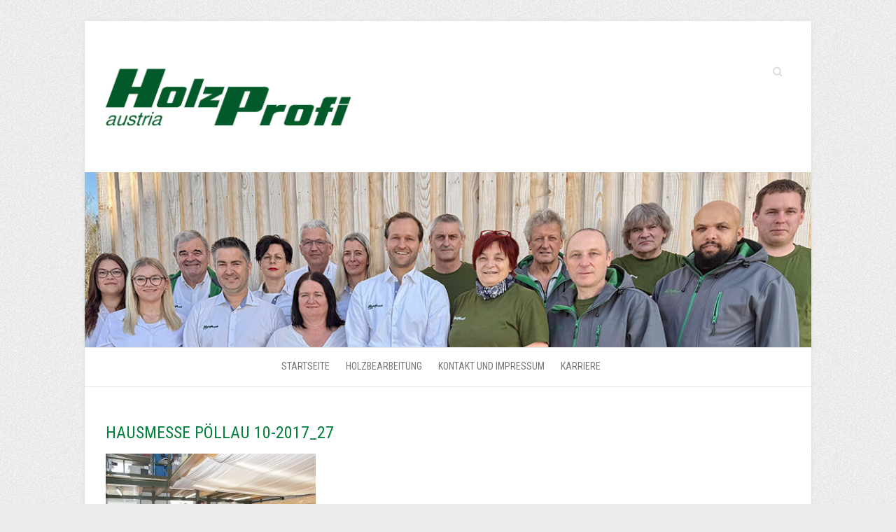

--- FILE ---
content_type: text/html; charset=UTF-8
request_url: https://blog.holzbearbeitung.at/2017/11/14/herzlichen-dank-an-die-zahlreichen-besucher-auf-unseren-jubilaeumshausmessen/hausmesse-poellau-10-2017_27-2/
body_size: 7800
content:

<!DOCTYPE html>
<html lang="de">
<head>

		<meta charset="UTF-8" />
	<meta name="viewport" content="width=device-width, initial-scale=1, maximum-scale=1">
	<link rel="profile" href="http://gmpg.org/xfn/11" />
	<link rel="pingback" href="https://blog.holzbearbeitung.at/xmlrpc.php" />	
<link rel="shortcut icon" href="https://blog.holzbearbeitung.at/wp-content/uploads/2016/08/favicon.ico" type="image/x-icon" /><meta name='robots' content='index, follow, max-image-preview:large, max-snippet:-1, max-video-preview:-1' />

	<!-- This site is optimized with the Yoast SEO plugin v20.0 - https://yoast.com/wordpress/plugins/seo/ -->
	<title>Hausmesse Pöllau 10-2017_27 &ndash; Holzprofi Austria</title>
	<link rel="canonical" href="https://blog.holzbearbeitung.at/2017/11/14/herzlichen-dank-an-die-zahlreichen-besucher-auf-unseren-jubilaeumshausmessen/hausmesse-poellau-10-2017_27-2/" />
	<meta property="og:locale" content="de_DE" />
	<meta property="og:type" content="article" />
	<meta property="og:title" content="Hausmesse Pöllau 10-2017_27 &ndash; Holzprofi Austria" />
	<meta property="og:url" content="https://blog.holzbearbeitung.at/2017/11/14/herzlichen-dank-an-die-zahlreichen-besucher-auf-unseren-jubilaeumshausmessen/hausmesse-poellau-10-2017_27-2/" />
	<meta property="og:site_name" content="Holzprofi Austria" />
	<meta property="article:publisher" content="https://www.facebook.com/HolzprofiPichlmann" />
	<meta property="og:image" content="https://blog.holzbearbeitung.at/2017/11/14/herzlichen-dank-an-die-zahlreichen-besucher-auf-unseren-jubilaeumshausmessen/hausmesse-poellau-10-2017_27-2" />
	<meta property="og:image:width" content="1000" />
	<meta property="og:image:height" content="667" />
	<meta property="og:image:type" content="image/jpeg" />
	<meta name="twitter:card" content="summary_large_image" />
	<script type="application/ld+json" class="yoast-schema-graph">{"@context":"https://schema.org","@graph":[{"@type":"WebPage","@id":"https://blog.holzbearbeitung.at/2017/11/14/herzlichen-dank-an-die-zahlreichen-besucher-auf-unseren-jubilaeumshausmessen/hausmesse-poellau-10-2017_27-2/","url":"https://blog.holzbearbeitung.at/2017/11/14/herzlichen-dank-an-die-zahlreichen-besucher-auf-unseren-jubilaeumshausmessen/hausmesse-poellau-10-2017_27-2/","name":"Hausmesse Pöllau 10-2017_27 &ndash; Holzprofi Austria","isPartOf":{"@id":"https://blog.holzbearbeitung.at/#website"},"primaryImageOfPage":{"@id":"https://blog.holzbearbeitung.at/2017/11/14/herzlichen-dank-an-die-zahlreichen-besucher-auf-unseren-jubilaeumshausmessen/hausmesse-poellau-10-2017_27-2/#primaryimage"},"image":{"@id":"https://blog.holzbearbeitung.at/2017/11/14/herzlichen-dank-an-die-zahlreichen-besucher-auf-unseren-jubilaeumshausmessen/hausmesse-poellau-10-2017_27-2/#primaryimage"},"thumbnailUrl":"https://blog.holzbearbeitung.at/wp-content/uploads/2017/11/Hausmesse-Pöllau-10-2017_27.jpg","datePublished":"2017-11-08T12:58:51+00:00","dateModified":"2017-11-08T12:58:51+00:00","breadcrumb":{"@id":"https://blog.holzbearbeitung.at/2017/11/14/herzlichen-dank-an-die-zahlreichen-besucher-auf-unseren-jubilaeumshausmessen/hausmesse-poellau-10-2017_27-2/#breadcrumb"},"inLanguage":"de","potentialAction":[{"@type":"ReadAction","target":["https://blog.holzbearbeitung.at/2017/11/14/herzlichen-dank-an-die-zahlreichen-besucher-auf-unseren-jubilaeumshausmessen/hausmesse-poellau-10-2017_27-2/"]}]},{"@type":"ImageObject","inLanguage":"de","@id":"https://blog.holzbearbeitung.at/2017/11/14/herzlichen-dank-an-die-zahlreichen-besucher-auf-unseren-jubilaeumshausmessen/hausmesse-poellau-10-2017_27-2/#primaryimage","url":"https://blog.holzbearbeitung.at/wp-content/uploads/2017/11/Hausmesse-Pöllau-10-2017_27.jpg","contentUrl":"https://blog.holzbearbeitung.at/wp-content/uploads/2017/11/Hausmesse-Pöllau-10-2017_27.jpg","width":1000,"height":667},{"@type":"BreadcrumbList","@id":"https://blog.holzbearbeitung.at/2017/11/14/herzlichen-dank-an-die-zahlreichen-besucher-auf-unseren-jubilaeumshausmessen/hausmesse-poellau-10-2017_27-2/#breadcrumb","itemListElement":[{"@type":"ListItem","position":1,"name":"Startseite","item":"https://blog.holzbearbeitung.at/"},{"@type":"ListItem","position":2,"name":"Herzlichen Dank an die zahlreichen Besucher auf unseren Jubiläumshausmessen!","item":"https://blog.holzbearbeitung.at/2017/11/14/herzlichen-dank-an-die-zahlreichen-besucher-auf-unseren-jubilaeumshausmessen/"},{"@type":"ListItem","position":3,"name":"Hausmesse Pöllau 10-2017_27"}]},{"@type":"WebSite","@id":"https://blog.holzbearbeitung.at/#website","url":"https://blog.holzbearbeitung.at/","name":"Holzprofi Austria","description":"Ihr Profi für Holz- und Metallbearbeitung","potentialAction":[{"@type":"SearchAction","target":{"@type":"EntryPoint","urlTemplate":"https://blog.holzbearbeitung.at/?s={search_term_string}"},"query-input":"required name=search_term_string"}],"inLanguage":"de"}]}</script>
	<!-- / Yoast SEO plugin. -->


<link rel='dns-prefetch' href='//fonts.googleapis.com' />
<link rel="alternate" type="application/rss+xml" title="Holzprofi Austria &raquo; Feed" href="https://blog.holzbearbeitung.at/feed/" />
<link rel="alternate" type="application/rss+xml" title="Holzprofi Austria &raquo; Kommentar-Feed" href="https://blog.holzbearbeitung.at/comments/feed/" />
<link rel="alternate" type="application/rss+xml" title="Holzprofi Austria &raquo; Hausmesse Pöllau 10-2017_27-Kommentar-Feed" href="https://blog.holzbearbeitung.at/2017/11/14/herzlichen-dank-an-die-zahlreichen-besucher-auf-unseren-jubilaeumshausmessen/hausmesse-poellau-10-2017_27-2/feed/" />
<script type="text/javascript">
window._wpemojiSettings = {"baseUrl":"https:\/\/s.w.org\/images\/core\/emoji\/14.0.0\/72x72\/","ext":".png","svgUrl":"https:\/\/s.w.org\/images\/core\/emoji\/14.0.0\/svg\/","svgExt":".svg","source":{"concatemoji":"https:\/\/blog.holzbearbeitung.at\/wp-includes\/js\/wp-emoji-release.min.js?ver=6.1.9"}};
/*! This file is auto-generated */
!function(e,a,t){var n,r,o,i=a.createElement("canvas"),p=i.getContext&&i.getContext("2d");function s(e,t){var a=String.fromCharCode,e=(p.clearRect(0,0,i.width,i.height),p.fillText(a.apply(this,e),0,0),i.toDataURL());return p.clearRect(0,0,i.width,i.height),p.fillText(a.apply(this,t),0,0),e===i.toDataURL()}function c(e){var t=a.createElement("script");t.src=e,t.defer=t.type="text/javascript",a.getElementsByTagName("head")[0].appendChild(t)}for(o=Array("flag","emoji"),t.supports={everything:!0,everythingExceptFlag:!0},r=0;r<o.length;r++)t.supports[o[r]]=function(e){if(p&&p.fillText)switch(p.textBaseline="top",p.font="600 32px Arial",e){case"flag":return s([127987,65039,8205,9895,65039],[127987,65039,8203,9895,65039])?!1:!s([55356,56826,55356,56819],[55356,56826,8203,55356,56819])&&!s([55356,57332,56128,56423,56128,56418,56128,56421,56128,56430,56128,56423,56128,56447],[55356,57332,8203,56128,56423,8203,56128,56418,8203,56128,56421,8203,56128,56430,8203,56128,56423,8203,56128,56447]);case"emoji":return!s([129777,127995,8205,129778,127999],[129777,127995,8203,129778,127999])}return!1}(o[r]),t.supports.everything=t.supports.everything&&t.supports[o[r]],"flag"!==o[r]&&(t.supports.everythingExceptFlag=t.supports.everythingExceptFlag&&t.supports[o[r]]);t.supports.everythingExceptFlag=t.supports.everythingExceptFlag&&!t.supports.flag,t.DOMReady=!1,t.readyCallback=function(){t.DOMReady=!0},t.supports.everything||(n=function(){t.readyCallback()},a.addEventListener?(a.addEventListener("DOMContentLoaded",n,!1),e.addEventListener("load",n,!1)):(e.attachEvent("onload",n),a.attachEvent("onreadystatechange",function(){"complete"===a.readyState&&t.readyCallback()})),(e=t.source||{}).concatemoji?c(e.concatemoji):e.wpemoji&&e.twemoji&&(c(e.twemoji),c(e.wpemoji)))}(window,document,window._wpemojiSettings);
</script>
<style type="text/css">
img.wp-smiley,
img.emoji {
	display: inline !important;
	border: none !important;
	box-shadow: none !important;
	height: 1em !important;
	width: 1em !important;
	margin: 0 0.07em !important;
	vertical-align: -0.1em !important;
	background: none !important;
	padding: 0 !important;
}
</style>
	<link rel='stylesheet' id='wp-block-library-css' href='https://blog.holzbearbeitung.at/wp-includes/css/dist/block-library/style.min.css?ver=6.1.9' type='text/css' media='all' />
<link rel='stylesheet' id='classic-theme-styles-css' href='https://blog.holzbearbeitung.at/wp-includes/css/classic-themes.min.css?ver=1' type='text/css' media='all' />
<style id='global-styles-inline-css' type='text/css'>
body{--wp--preset--color--black: #000000;--wp--preset--color--cyan-bluish-gray: #abb8c3;--wp--preset--color--white: #ffffff;--wp--preset--color--pale-pink: #f78da7;--wp--preset--color--vivid-red: #cf2e2e;--wp--preset--color--luminous-vivid-orange: #ff6900;--wp--preset--color--luminous-vivid-amber: #fcb900;--wp--preset--color--light-green-cyan: #7bdcb5;--wp--preset--color--vivid-green-cyan: #00d084;--wp--preset--color--pale-cyan-blue: #8ed1fc;--wp--preset--color--vivid-cyan-blue: #0693e3;--wp--preset--color--vivid-purple: #9b51e0;--wp--preset--gradient--vivid-cyan-blue-to-vivid-purple: linear-gradient(135deg,rgba(6,147,227,1) 0%,rgb(155,81,224) 100%);--wp--preset--gradient--light-green-cyan-to-vivid-green-cyan: linear-gradient(135deg,rgb(122,220,180) 0%,rgb(0,208,130) 100%);--wp--preset--gradient--luminous-vivid-amber-to-luminous-vivid-orange: linear-gradient(135deg,rgba(252,185,0,1) 0%,rgba(255,105,0,1) 100%);--wp--preset--gradient--luminous-vivid-orange-to-vivid-red: linear-gradient(135deg,rgba(255,105,0,1) 0%,rgb(207,46,46) 100%);--wp--preset--gradient--very-light-gray-to-cyan-bluish-gray: linear-gradient(135deg,rgb(238,238,238) 0%,rgb(169,184,195) 100%);--wp--preset--gradient--cool-to-warm-spectrum: linear-gradient(135deg,rgb(74,234,220) 0%,rgb(151,120,209) 20%,rgb(207,42,186) 40%,rgb(238,44,130) 60%,rgb(251,105,98) 80%,rgb(254,248,76) 100%);--wp--preset--gradient--blush-light-purple: linear-gradient(135deg,rgb(255,206,236) 0%,rgb(152,150,240) 100%);--wp--preset--gradient--blush-bordeaux: linear-gradient(135deg,rgb(254,205,165) 0%,rgb(254,45,45) 50%,rgb(107,0,62) 100%);--wp--preset--gradient--luminous-dusk: linear-gradient(135deg,rgb(255,203,112) 0%,rgb(199,81,192) 50%,rgb(65,88,208) 100%);--wp--preset--gradient--pale-ocean: linear-gradient(135deg,rgb(255,245,203) 0%,rgb(182,227,212) 50%,rgb(51,167,181) 100%);--wp--preset--gradient--electric-grass: linear-gradient(135deg,rgb(202,248,128) 0%,rgb(113,206,126) 100%);--wp--preset--gradient--midnight: linear-gradient(135deg,rgb(2,3,129) 0%,rgb(40,116,252) 100%);--wp--preset--duotone--dark-grayscale: url('#wp-duotone-dark-grayscale');--wp--preset--duotone--grayscale: url('#wp-duotone-grayscale');--wp--preset--duotone--purple-yellow: url('#wp-duotone-purple-yellow');--wp--preset--duotone--blue-red: url('#wp-duotone-blue-red');--wp--preset--duotone--midnight: url('#wp-duotone-midnight');--wp--preset--duotone--magenta-yellow: url('#wp-duotone-magenta-yellow');--wp--preset--duotone--purple-green: url('#wp-duotone-purple-green');--wp--preset--duotone--blue-orange: url('#wp-duotone-blue-orange');--wp--preset--font-size--small: 13px;--wp--preset--font-size--medium: 20px;--wp--preset--font-size--large: 36px;--wp--preset--font-size--x-large: 42px;}.has-black-color{color: var(--wp--preset--color--black) !important;}.has-cyan-bluish-gray-color{color: var(--wp--preset--color--cyan-bluish-gray) !important;}.has-white-color{color: var(--wp--preset--color--white) !important;}.has-pale-pink-color{color: var(--wp--preset--color--pale-pink) !important;}.has-vivid-red-color{color: var(--wp--preset--color--vivid-red) !important;}.has-luminous-vivid-orange-color{color: var(--wp--preset--color--luminous-vivid-orange) !important;}.has-luminous-vivid-amber-color{color: var(--wp--preset--color--luminous-vivid-amber) !important;}.has-light-green-cyan-color{color: var(--wp--preset--color--light-green-cyan) !important;}.has-vivid-green-cyan-color{color: var(--wp--preset--color--vivid-green-cyan) !important;}.has-pale-cyan-blue-color{color: var(--wp--preset--color--pale-cyan-blue) !important;}.has-vivid-cyan-blue-color{color: var(--wp--preset--color--vivid-cyan-blue) !important;}.has-vivid-purple-color{color: var(--wp--preset--color--vivid-purple) !important;}.has-black-background-color{background-color: var(--wp--preset--color--black) !important;}.has-cyan-bluish-gray-background-color{background-color: var(--wp--preset--color--cyan-bluish-gray) !important;}.has-white-background-color{background-color: var(--wp--preset--color--white) !important;}.has-pale-pink-background-color{background-color: var(--wp--preset--color--pale-pink) !important;}.has-vivid-red-background-color{background-color: var(--wp--preset--color--vivid-red) !important;}.has-luminous-vivid-orange-background-color{background-color: var(--wp--preset--color--luminous-vivid-orange) !important;}.has-luminous-vivid-amber-background-color{background-color: var(--wp--preset--color--luminous-vivid-amber) !important;}.has-light-green-cyan-background-color{background-color: var(--wp--preset--color--light-green-cyan) !important;}.has-vivid-green-cyan-background-color{background-color: var(--wp--preset--color--vivid-green-cyan) !important;}.has-pale-cyan-blue-background-color{background-color: var(--wp--preset--color--pale-cyan-blue) !important;}.has-vivid-cyan-blue-background-color{background-color: var(--wp--preset--color--vivid-cyan-blue) !important;}.has-vivid-purple-background-color{background-color: var(--wp--preset--color--vivid-purple) !important;}.has-black-border-color{border-color: var(--wp--preset--color--black) !important;}.has-cyan-bluish-gray-border-color{border-color: var(--wp--preset--color--cyan-bluish-gray) !important;}.has-white-border-color{border-color: var(--wp--preset--color--white) !important;}.has-pale-pink-border-color{border-color: var(--wp--preset--color--pale-pink) !important;}.has-vivid-red-border-color{border-color: var(--wp--preset--color--vivid-red) !important;}.has-luminous-vivid-orange-border-color{border-color: var(--wp--preset--color--luminous-vivid-orange) !important;}.has-luminous-vivid-amber-border-color{border-color: var(--wp--preset--color--luminous-vivid-amber) !important;}.has-light-green-cyan-border-color{border-color: var(--wp--preset--color--light-green-cyan) !important;}.has-vivid-green-cyan-border-color{border-color: var(--wp--preset--color--vivid-green-cyan) !important;}.has-pale-cyan-blue-border-color{border-color: var(--wp--preset--color--pale-cyan-blue) !important;}.has-vivid-cyan-blue-border-color{border-color: var(--wp--preset--color--vivid-cyan-blue) !important;}.has-vivid-purple-border-color{border-color: var(--wp--preset--color--vivid-purple) !important;}.has-vivid-cyan-blue-to-vivid-purple-gradient-background{background: var(--wp--preset--gradient--vivid-cyan-blue-to-vivid-purple) !important;}.has-light-green-cyan-to-vivid-green-cyan-gradient-background{background: var(--wp--preset--gradient--light-green-cyan-to-vivid-green-cyan) !important;}.has-luminous-vivid-amber-to-luminous-vivid-orange-gradient-background{background: var(--wp--preset--gradient--luminous-vivid-amber-to-luminous-vivid-orange) !important;}.has-luminous-vivid-orange-to-vivid-red-gradient-background{background: var(--wp--preset--gradient--luminous-vivid-orange-to-vivid-red) !important;}.has-very-light-gray-to-cyan-bluish-gray-gradient-background{background: var(--wp--preset--gradient--very-light-gray-to-cyan-bluish-gray) !important;}.has-cool-to-warm-spectrum-gradient-background{background: var(--wp--preset--gradient--cool-to-warm-spectrum) !important;}.has-blush-light-purple-gradient-background{background: var(--wp--preset--gradient--blush-light-purple) !important;}.has-blush-bordeaux-gradient-background{background: var(--wp--preset--gradient--blush-bordeaux) !important;}.has-luminous-dusk-gradient-background{background: var(--wp--preset--gradient--luminous-dusk) !important;}.has-pale-ocean-gradient-background{background: var(--wp--preset--gradient--pale-ocean) !important;}.has-electric-grass-gradient-background{background: var(--wp--preset--gradient--electric-grass) !important;}.has-midnight-gradient-background{background: var(--wp--preset--gradient--midnight) !important;}.has-small-font-size{font-size: var(--wp--preset--font-size--small) !important;}.has-medium-font-size{font-size: var(--wp--preset--font-size--medium) !important;}.has-large-font-size{font-size: var(--wp--preset--font-size--large) !important;}.has-x-large-font-size{font-size: var(--wp--preset--font-size--x-large) !important;}
.wp-block-navigation a:where(:not(.wp-element-button)){color: inherit;}
:where(.wp-block-columns.is-layout-flex){gap: 2em;}
.wp-block-pullquote{font-size: 1.5em;line-height: 1.6;}
</style>
<link rel='stylesheet' id='mpcx-lightbox-css' href='https://blog.holzbearbeitung.at/wp-content/plugins/mpcx-lightbox/public/css/lightbox.min.css?ver=1.2.5' type='text/css' media='all' />
<link rel='stylesheet' id='wp-job-manager-job-listings-css' href='https://blog.holzbearbeitung.at/wp-content/plugins/wp-job-manager/assets/dist/css/job-listings.css?ver=d866e43503c5e047c6b0be0a9557cf8e' type='text/css' media='all' />
<link rel='stylesheet' id='attitude_style-css' href='https://blog.holzbearbeitung.at/wp-content/themes/attitude-pro/style.css?ver=6.1.9' type='text/css' media='all' />
<link rel='stylesheet' id='attitude_google_font-css' href='//fonts.googleapis.com/css?family=Noto+Serif%7CRoboto+Condensed%7CRoboto+Condensed&#038;ver=6.1.9' type='text/css' media='all' />
<link rel='stylesheet' id='jquery_fancybox_style-css' href='https://blog.holzbearbeitung.at/wp-content/themes/attitude-pro/library/css/jquery.fancybox-1.3.4.css?ver=6.1.9' type='text/css' media='all' />
<script type='text/javascript' src='https://blog.holzbearbeitung.at/wp-includes/js/jquery/jquery.min.js?ver=3.6.1' id='jquery-core-js'></script>
<script type='text/javascript' src='https://blog.holzbearbeitung.at/wp-includes/js/jquery/jquery-migrate.min.js?ver=3.3.2' id='jquery-migrate-js'></script>
<script type='text/javascript' src='https://blog.holzbearbeitung.at/wp-content/themes/attitude-pro/library/js/tinynav.js?ver=6.1.9' id='tinynav-js'></script>
<script type='text/javascript' src='https://blog.holzbearbeitung.at/wp-content/themes/attitude-pro/library/js/backtotop.js?ver=6.1.9' id='backtotop-js'></script>
<script type='text/javascript' src='https://blog.holzbearbeitung.at/wp-content/themes/attitude-pro/library/js/jquery.quicksand.js?ver=6.1.9' id='quicksand-js'></script>
<script type='text/javascript' src='https://blog.holzbearbeitung.at/wp-content/themes/attitude-pro/library/js/jquery.easing.1.3.js?ver=6.1.9' id='easing-js'></script>
<link rel="https://api.w.org/" href="https://blog.holzbearbeitung.at/wp-json/" /><link rel="alternate" type="application/json" href="https://blog.holzbearbeitung.at/wp-json/wp/v2/media/499" /><link rel="EditURI" type="application/rsd+xml" title="RSD" href="https://blog.holzbearbeitung.at/xmlrpc.php?rsd" />
<link rel="wlwmanifest" type="application/wlwmanifest+xml" href="https://blog.holzbearbeitung.at/wp-includes/wlwmanifest.xml" />
<link rel='shortlink' href='https://blog.holzbearbeitung.at/?p=499' />
<link rel="alternate" type="application/json+oembed" href="https://blog.holzbearbeitung.at/wp-json/oembed/1.0/embed?url=https%3A%2F%2Fblog.holzbearbeitung.at%2F2017%2F11%2F14%2Fherzlichen-dank-an-die-zahlreichen-besucher-auf-unseren-jubilaeumshausmessen%2Fhausmesse-poellau-10-2017_27-2%2F" />
<link rel="alternate" type="text/xml+oembed" href="https://blog.holzbearbeitung.at/wp-json/oembed/1.0/embed?url=https%3A%2F%2Fblog.holzbearbeitung.at%2F2017%2F11%2F14%2Fherzlichen-dank-an-die-zahlreichen-besucher-auf-unseren-jubilaeumshausmessen%2Fhausmesse-poellau-10-2017_27-2%2F&#038;format=xml" />
	<style type="text/css">
		/* Font Family */
					/* Content */
			body, 
			input, 
			textarea,
			.slogan-wrap .slogan span,
			.widget_promotional_bar .promotional-text span { 
				font-family: "Noto Serif";
			}
							/* Navigation */
			#access a,
			#access select { 
				font-family: "Roboto Condensed";
			}
							/* All Headings/Titles */
			h1, h2, h3, h4, h5, h6,
			#site-title,
			#site-description,
			.featured-text .featured-title,
			.slogan-wrap,
			.entry-title, 
			.custom-gallery-title {
				font-family: "Roboto Condensed";
			}
				/* Font Size */
																									/* Site Title */
			#site-title a {
				color: #03803b			}
							/* All Headings/Titles */
			h1, h2, h3, h4, h5, h6,
			.page-title,
			.entry-title, 
			.entry-title a,
			.custom-gallery-title,
			.custom-gallery-title a,
			#content .service-item .service-title,
			#content .widget-title,
			#content .widget-title a  {
				color: #03803b			}
											/* Widget Titles */
			.widget-title, 
			.widget-title a {
				color: #eeaa00;
			}
														/* Featured Title, Slogan and Promotional Bar */
				.featured-text .featured-title,
				#controllers a:hover,
				#controllers a.active
				{
					background: #03803b;
					opacity:0.9;
					-moz-opacity: 0.9;
					filter:alpha(opacity=90);
				}
				#controllers a:hover,
				#controllers a.active {
					color: #03803b;
				}
				.slogan-wrap, 
				.widget_promotional_bar .promotional_bar_content { 
					background-color: #03803b;
				}
				.slogan-wrap .view-work,
				.widget_promotional_bar .call-to-action {
					background: #ffffff;
					opacity:0.9;
					-moz-opacity: 0.9;
					filter:alpha(opacity=90);
				}
				.slogan-wrap .view-work:hover,
				.widget_promotional_bar .call-to-action:hover {
					opacity:10;
					-moz-opacity:10;
					filter:alpha(opacity=100);
					background: #ffffff;
				}
										/* Buttons, Custom Tag Cloud and Paginations */
				input[type="reset"],
				input[type="button"],
				input[type="submit"],
				input[type="reset"]:hover,
				input[type="button"]:hover,
				input[type="submit"]:hover,
				a.readmore,
				a.readmore:hover,
				.widget_custom-tagcloud a:hover,
				#wp_page_numbers ul li a:hover,
				#wp_page_numbers ul li.active_page a,
				.wp-pagenavi .current,
				.wp-pagenavi a:hover,
				ul.default-wp-page li a:hover,
				.pagination span,
				#bbpress-forums button {
					background: #03803b;
					border-color: rgba(0, 0, 0, 0.2);
				}
										/* links */
				a,
				#site-title a span,
				#site-title a:hover,
				#site-title a:focus,
				#site-title a:active,
				#access a:hover,
				#access ul li.current-menu-item a, 
				#access ul li.current_page_ancestor a,
				#access ul li.current-menu-ancestor a,
				#access ul li.current_page_item a,
				#access ul li:hover > a,
				#access ul li ul li a:hover,
				#access ul li ul li:hover > a,
				#access ul li.current-menu-item ul li a:hover,
				#content ul a:hover,
				#content ol a:hover,
				#content .gal-filter li.active a,
				.entry-title a:hover,
				.entry-title a:focus,
				.entry-title a:active,
				.entry-meta a:hover,
				.tags a:hover,
				.custom-gallery-title a:hover,
				.widget ul li a:hover,
				.widget-title a:hover,
				.widget_tag_cloud a:hover,
				#site-generator .copyright a:hover {
					color: #03803b;
				}
				#access ul li ul,
				blockquote {
					border-color: #03803b;
				}
																															/* Footer */
				#colophon .widget-wrap { 
											background-image: url("https://blog.holzbearbeitung.at/wp-content/themes/attitude-pro/images/patterns/pattern-5.png");
										background-color: #F9F9F9;  
					border-color: rgba(0, 0, 0, 0.2); 
				}
							</style>
<!-- Holzprofi Austria Header Menu Position CSS -->
<style type="text/css" media="screen">
#access { text-align: center; } #access li { display: inline-block; float: none; } #access a { display: block; float: none; } #access ul li ul { text-align: left; } #access ul li ul li { display: block; } 
</style>
<!-- Holzprofi Austria Custom CSS Styles -->
<style type="text/css" media="screen">
h1, h2, h3, h4 { text-transform: uppercase; }

h1 { font-weight: 700; }

#site-description { color: #ea0; }
/*
Vollzeit Schriftfarbe
*/
li.job-type.vollzeit {
    color: yellowgreen;
}
#site-title a img {
    max-width: 350px;
}

</style>
<style type="text/css">.recentcomments a{display:inline !important;padding:0 !important;margin:0 !important;}</style>
</head>

<body class="attachment attachment-template-default single single-attachment postid-499 attachmentid-499 attachment-jpeg  attitude-pro">
	
	<div class="wrapper">
				<header id="branding" >
				
	<div class="container clearfix">
		<div class="hgroup-wrap clearfix">
								<div class="hgroup-right">
						
			<div class="social-profiles clearfix">
				<ul>
			</ul>
			</div><!-- .social-profiles -->							<form action="https://blog.holzbearbeitung.at/" class="searchform clearfix" method="get">
		<label class="assistive-text" for="s">Search</label>
		<input type="text" placeholder="Search" class="s field" name="s">
	</form><!-- .searchform -->
						


					</div><!-- .hgroup-right -->	
							<div id="site-logo" class="clearfix">
																			<h2 id="site-title"> 
								<a href="https://blog.holzbearbeitung.at/" title="Holzprofi Austria" rel="home">
									<img src="https://blog.holzbearbeitung.at/wp-content/uploads/2016/08/holzprofi-neu.png" alt="Holzprofi Austria">
								</a>
							</h2>
												
				</div><!-- #site-logo -->
			
		</div><!-- .hgroup-wrap -->
	</div><!-- .container -->	
					<a href="https://blog.holzbearbeitung.at/" title="Holzprofi Austria"><img src="https://blog.holzbearbeitung.at/wp-content/uploads/2025/07/cropped-header_gruppenbild.jpg" class="header-image" width="1000" height="241" alt="Holzprofi Austria"></a>
				
	<nav id="access" class="clearfix">
					<div class="container clearfix"><ul class="root"><li id="menu-item-99" class="menu-item menu-item-type-custom menu-item-object-custom menu-item-home menu-item-99"><a href="https://blog.holzbearbeitung.at/">Startseite</a></li>
<li id="menu-item-101" class="menu-item menu-item-type-custom menu-item-object-custom menu-item-101"><a target="_blank" rel="noopener" href="https://holzbearbeitung.at">Holzbearbeitung</a></li>
<li id="menu-item-102" class="menu-item menu-item-type-custom menu-item-object-custom menu-item-102"><a target="_blank" rel="noopener" href="https://holzprofi.com/contact">Kontakt und Impressum</a></li>
<li id="menu-item-905" class="menu-item menu-item-type-post_type menu-item-object-page menu-item-905"><a href="https://blog.holzbearbeitung.at/karriere/">Karriere</a></li>
<li class="default-menu"><a href="https://blog.holzbearbeitung.at" title="Navigation">Navigation</a></li></ul></div><!-- .container -->
					</nav><!-- #access --> 		
				</header>
		
				<div id="main" class="container clearfix">

<div id="container">
	

<div id="content">	<section id="post-499" class="post-499 attachment type-attachment status-inherit hentry">
		<article>

			
			<header class="entry-header">
    			<h1 class="entry-title">
    				<a href="https://blog.holzbearbeitung.at/2017/11/14/herzlichen-dank-an-die-zahlreichen-besucher-auf-unseren-jubilaeumshausmessen/hausmesse-poellau-10-2017_27-2/" title="Hausmesse Pöllau 10-2017_27">Hausmesse Pöllau 10-2017_27</a>
    			</h1><!-- .entry-title -->
  			</header>

  			
  			
  			<div class="entry-content clearfix">
    			<p class="attachment"><a href='https://blog.holzbearbeitung.at/wp-content/uploads/2017/11/Hausmesse-Pöllau-10-2017_27.jpg'><img width="300" height="200" src="https://blog.holzbearbeitung.at/wp-content/uploads/2017/11/Hausmesse-Pöllau-10-2017_27-300x200.jpg" class="attachment-medium size-medium" alt="" decoding="async" loading="lazy" srcset="https://blog.holzbearbeitung.at/wp-content/uploads/2017/11/Hausmesse-Pöllau-10-2017_27-300x200.jpg 300w, https://blog.holzbearbeitung.at/wp-content/uploads/2017/11/Hausmesse-Pöllau-10-2017_27-768x512.jpg 768w, https://blog.holzbearbeitung.at/wp-content/uploads/2017/11/Hausmesse-Pöllau-10-2017_27.jpg 1000w" sizes="(max-width: 300px) 100vw, 300px" /></a></p>
  			</div>
  			
  			<div class="entry-meta-bar clearfix">	        			
    			<div class="entry-meta">
    				<span class="by-author">By <a href="https://blog.holzbearbeitung.at/author/admin/">admin</a></span> |
    				<span class="date"><a href="https://blog.holzbearbeitung.at/2017/11/14/herzlichen-dank-an-die-zahlreichen-besucher-auf-unseren-jubilaeumshausmessen/hausmesse-poellau-10-2017_27-2/" title="13:58">8. November 2017</a></span> |
    				 
    				             		<span class="comments"><a href="https://blog.holzbearbeitung.at/2017/11/14/herzlichen-dank-an-die-zahlreichen-besucher-auf-unseren-jubilaeumshausmessen/hausmesse-poellau-10-2017_27-2/#respond">No Comments</a></span> |
             	 		          				
    			</div><!-- .entry-meta -->
    		</div>

  						<ul class="default-wp-page clearfix">
				<li class="previous"><a href='https://blog.holzbearbeitung.at/2017/11/14/herzlichen-dank-an-die-zahlreichen-besucher-auf-unseren-jubilaeumshausmessen/hausmesse-poellau-10-2017_26-2/'>&larr; Previous</a></li>
				<li class="next"><a href='https://blog.holzbearbeitung.at/2017/11/14/herzlichen-dank-an-die-zahlreichen-besucher-auf-unseren-jubilaeumshausmessen/hausmesse-poellau-10-2017_28-2/'>Next &rarr;</a></li>
			</ul>
		
<div id="comments" class="comments-area">

	
	
		<div id="respond" class="comment-respond">
		<h3 id="reply-title" class="comment-reply-title">Schreibe einen Kommentar <small><a rel="nofollow" id="cancel-comment-reply-link" href="/2017/11/14/herzlichen-dank-an-die-zahlreichen-besucher-auf-unseren-jubilaeumshausmessen/hausmesse-poellau-10-2017_27-2/#respond" style="display:none;">Antwort abbrechen</a></small></h3><form action="https://blog.holzbearbeitung.at/wp-comments-post.php" method="post" id="commentform" class="comment-form"><p class="comment-notes"><span id="email-notes">Deine E-Mail-Adresse wird nicht veröffentlicht.</span> <span class="required-field-message">Erforderliche Felder sind mit <span class="required">*</span> markiert</span></p><p class="comment-form-comment"><label for="comment">Kommentar <span class="required">*</span></label> <textarea id="comment" name="comment" cols="45" rows="8" maxlength="65525" required="required"></textarea></p><p class="comment-form-author"><label for="author">Name <span class="required">*</span></label> <input id="author" name="author" type="text" value="" size="30" maxlength="245" autocomplete="name" required="required" /></p>
<p class="comment-form-email"><label for="email">E-Mail-Adresse <span class="required">*</span></label> <input id="email" name="email" type="text" value="" size="30" maxlength="100" aria-describedby="email-notes" autocomplete="email" required="required" /></p>
<p class="comment-form-url"><label for="url">Website</label> <input id="url" name="url" type="text" value="" size="30" maxlength="200" autocomplete="url" /></p>
<p class="comment-form-cookies-consent"><input id="wp-comment-cookies-consent" name="wp-comment-cookies-consent" type="checkbox" value="yes" /> <label for="wp-comment-cookies-consent">Meinen Namen, meine E-Mail-Adresse und meine Website in diesem Browser für die nächste Kommentierung speichern.</label></p>
<p class="form-submit"><input name="submit" type="submit" id="submit" class="submit" value="Kommentar abschicken" /> <input type='hidden' name='comment_post_ID' value='499' id='comment_post_ID' />
<input type='hidden' name='comment_parent' id='comment_parent' value='0' />
</p></form>	</div><!-- #respond -->
	
</div><!-- #comments .comments-area -->
		</article>
	</section>
</div><!-- #content --></div><!-- #container -->


	   </div><!-- #main -->

	   
	   	
	   
	   <footer id="colophon" class="clearfix">
			


<div id="site-generator"  class="clearfix">
				<div class="container">
			<div class="social-profiles clearfix">
				<ul>
			</ul>
			</div><!-- .social-profiles --><div class="copyright">Copyright &copy; 2026 <a href="https://blog.holzbearbeitung.at/" title="Holzprofi Austria" ><span>Holzprofi Austria</span></a> Theme by: <a href="http://themehorse.com" target="_blank" title="Theme Horse" ><span>Theme Horse</span></a> Powered by: <a href="http://wordpress.org" target="_blank" title="WordPress"><span>WordPress</span></a> </div><!-- .copyright --></div><!-- .container -->
			</div><!-- #site-generator --><div class="back-to-top"><a href="#branding">Back to Top</a></div>		</footer>
	   
			

	</div><!-- .wrapper -->

	 

<script type='text/javascript' src='https://blog.holzbearbeitung.at/wp-content/plugins/mpcx-lightbox/public/js/lightbox.min.js?ver=1.2.5' id='mpcx-lightbox-js'></script>
<script type='text/javascript' id='mpcx-images2lightbox-js-extra'>
/* <![CDATA[ */
var lbData = {"ajaxUrl":"https:\/\/blog.holzbearbeitung.at\/wp-admin\/admin-ajax.php","gallery":"1","standalone":"1","name":"lightbox","lightbox":"data-lightbox","title":"data-title"};
/* ]]> */
</script>
<script type='text/javascript' src='https://blog.holzbearbeitung.at/wp-content/plugins/mpcx-lightbox/public/js/images.min.js?ver=1.2.5' id='mpcx-images2lightbox-js'></script>
<script type='text/javascript' src='https://blog.holzbearbeitung.at/wp-includes/js/comment-reply.min.js?ver=6.1.9' id='comment-reply-js'></script>
<script type='text/javascript' src='https://blog.holzbearbeitung.at/wp-content/themes/attitude-pro/library/js/jquery.fancybox-1.3.4.pack.js?ver=1.3.4' id='jquery_fancybox-js'></script>
<script type='text/javascript' src='https://blog.holzbearbeitung.at/wp-content/themes/attitude-pro/library/js/attitude-custom-fancybox-script.js?ver=6.1.9' id='attitude_fancybox_setup-js'></script>
<script type='text/javascript' src='https://blog.holzbearbeitung.at/wp-content/themes/attitude-pro/library/js/jquery.custom.js?ver=1.0' id='custom-js'></script>

</body>
</html>